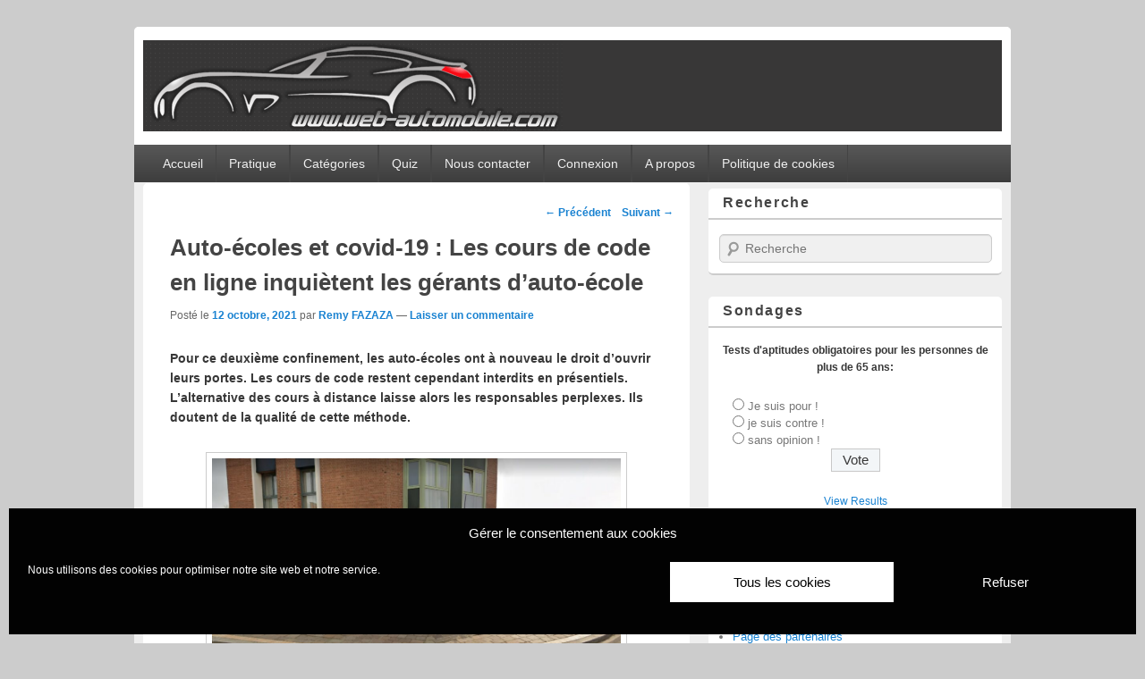

--- FILE ---
content_type: text/html; charset=UTF-8
request_url: https://www.web-automobile.com/auto-ecoles-covid-19-cours-de-code-en-ligne.html
body_size: 22853
content:
<!DOCTYPE html>
<!--[if IE 6]>
<html id="ie6" lang="fr-FR">
<![endif]-->
<!--[if IE 7]>
<html id="ie7" lang="fr-FR">
<![endif]-->
<!--[if IE 8]>
<html id="ie8" lang="fr-FR">
<![endif]-->
<!--[if !(IE 6) | !(IE 7) | !(IE 8)  ]><!-->
<html lang="fr-FR">
<!--<![endif]-->
<head>
<meta charset="UTF-8" />
<title>Auto-écoles et covid-19 : Les cours de code doivent se faire à distance !</title>
<link rel="profile" href="http://gmpg.org/xfn/11" />
<link rel="pingback" href="https://www.web-automobile.com/xmlrpc.php" />
<meta name='robots' content='index, follow, max-image-preview:large, max-snippet:-1, max-video-preview:-1' />
<meta name="viewport" content="width=device-width, initial-scale=1" />
	<!-- This site is optimized with the Yoast SEO plugin v26.8 - https://yoast.com/product/yoast-seo-wordpress/ -->
	<meta name="description" content="Les auto-écoles reprennent du service malgré la Covid-19. Toutefois, pour le moment, les cours de code en présentiels restent interdits." />
	<link rel="canonical" href="https://www.web-automobile.com/auto-ecoles-covid-19-cours-de-code-en-ligne.html" />
	<meta property="og:locale" content="fr_FR" />
	<meta property="og:type" content="article" />
	<meta property="og:title" content="Auto-écoles et covid-19 : Les cours de code doivent se faire à distance !" />
	<meta property="og:description" content="Les auto-écoles reprennent du service malgré la Covid-19. Toutefois, pour le moment, les cours de code en présentiels restent interdits." />
	<meta property="og:url" content="https://www.web-automobile.com/auto-ecoles-covid-19-cours-de-code-en-ligne.html" />
	<meta property="og:site_name" content="Blog Auto et Moto, information au quotidien" />
	<meta property="article:publisher" content="https://www.facebook.com/webautomobilecom" />
	<meta property="article:published_time" content="2021-10-12T11:54:46+00:00" />
	<meta property="article:modified_time" content="2021-10-12T11:56:25+00:00" />
	<meta property="og:image" content="https://www.web-automobile.com/wp-content/uploads/2021/10/auto-ecole.jpg" />
	<meta property="og:image:width" content="1209" />
	<meta property="og:image:height" content="629" />
	<meta property="og:image:type" content="image/jpeg" />
	<meta name="author" content="Remy FAZAZA" />
	<meta name="twitter:card" content="summary_large_image" />
	<meta name="twitter:creator" content="@webautomobileco" />
	<meta name="twitter:site" content="@webautomobileco" />
	<meta name="twitter:label1" content="Écrit par" />
	<meta name="twitter:data1" content="Remy FAZAZA" />
	<meta name="twitter:label2" content="Durée de lecture estimée" />
	<meta name="twitter:data2" content="3 minutes" />
	<script type="application/ld+json" class="yoast-schema-graph">{"@context":"https://schema.org","@graph":[{"@type":"Article","@id":"https://www.web-automobile.com/auto-ecoles-covid-19-cours-de-code-en-ligne.html#article","isPartOf":{"@id":"https://www.web-automobile.com/auto-ecoles-covid-19-cours-de-code-en-ligne.html"},"author":{"name":"Remy FAZAZA","@id":"https://www.web-automobile.com/#/schema/person/f2b4be1d364ed72767fcf51ac97b7128"},"headline":"Auto-écoles et covid-19 : Les cours de code en ligne inquiètent les gérants d’auto-école","datePublished":"2021-10-12T11:54:46+00:00","dateModified":"2021-10-12T11:56:25+00:00","mainEntityOfPage":{"@id":"https://www.web-automobile.com/auto-ecoles-covid-19-cours-de-code-en-ligne.html"},"wordCount":559,"commentCount":0,"publisher":{"@id":"https://www.web-automobile.com/#organization"},"image":{"@id":"https://www.web-automobile.com/auto-ecoles-covid-19-cours-de-code-en-ligne.html#primaryimage"},"thumbnailUrl":"https://www.web-automobile.com/wp-content/uploads/2021/10/auto-ecole.jpg","articleSection":["Garage, Mandataire, Location, Service"],"inLanguage":"fr-FR","potentialAction":[{"@type":"CommentAction","name":"Comment","target":["https://www.web-automobile.com/auto-ecoles-covid-19-cours-de-code-en-ligne.html#respond"]}]},{"@type":"WebPage","@id":"https://www.web-automobile.com/auto-ecoles-covid-19-cours-de-code-en-ligne.html","url":"https://www.web-automobile.com/auto-ecoles-covid-19-cours-de-code-en-ligne.html","name":"Auto-écoles et covid-19 : Les cours de code doivent se faire à distance !","isPartOf":{"@id":"https://www.web-automobile.com/#website"},"primaryImageOfPage":{"@id":"https://www.web-automobile.com/auto-ecoles-covid-19-cours-de-code-en-ligne.html#primaryimage"},"image":{"@id":"https://www.web-automobile.com/auto-ecoles-covid-19-cours-de-code-en-ligne.html#primaryimage"},"thumbnailUrl":"https://www.web-automobile.com/wp-content/uploads/2021/10/auto-ecole.jpg","datePublished":"2021-10-12T11:54:46+00:00","dateModified":"2021-10-12T11:56:25+00:00","description":"Les auto-écoles reprennent du service malgré la Covid-19. Toutefois, pour le moment, les cours de code en présentiels restent interdits.","breadcrumb":{"@id":"https://www.web-automobile.com/auto-ecoles-covid-19-cours-de-code-en-ligne.html#breadcrumb"},"inLanguage":"fr-FR","potentialAction":[{"@type":"ReadAction","target":["https://www.web-automobile.com/auto-ecoles-covid-19-cours-de-code-en-ligne.html"]}]},{"@type":"ImageObject","inLanguage":"fr-FR","@id":"https://www.web-automobile.com/auto-ecoles-covid-19-cours-de-code-en-ligne.html#primaryimage","url":"https://www.web-automobile.com/wp-content/uploads/2021/10/auto-ecole.jpg","contentUrl":"https://www.web-automobile.com/wp-content/uploads/2021/10/auto-ecole.jpg","width":1209,"height":629},{"@type":"BreadcrumbList","@id":"https://www.web-automobile.com/auto-ecoles-covid-19-cours-de-code-en-ligne.html#breadcrumb","itemListElement":[{"@type":"ListItem","position":1,"name":"Accueil","item":"https://www.web-automobile.com/"},{"@type":"ListItem","position":2,"name":"Auto-écoles et covid-19 : Les cours de code en ligne inquiètent les gérants d’auto-école"}]},{"@type":"WebSite","@id":"https://www.web-automobile.com/#website","url":"https://www.web-automobile.com/","name":"Blog Automobile et Moto, l'actualité Auto Moto","description":"actualité automobile et moto, les sorties, le prix du carburants, docs techniques et tutoriels, SUV, Supercar, cabriolet, berline, citadine et 4X4 web auto.","publisher":{"@id":"https://www.web-automobile.com/#organization"},"potentialAction":[{"@type":"SearchAction","target":{"@type":"EntryPoint","urlTemplate":"https://www.web-automobile.com/?s={search_term_string}"},"query-input":{"@type":"PropertyValueSpecification","valueRequired":true,"valueName":"search_term_string"}}],"inLanguage":"fr-FR"},{"@type":"Organization","@id":"https://www.web-automobile.com/#organization","name":"Web Automobile","url":"https://www.web-automobile.com/","logo":{"@type":"ImageObject","inLanguage":"fr-FR","@id":"https://www.web-automobile.com/#/schema/logo/image/","url":"https://www.web-automobile.com/wp-content/uploads/2019/11/blog-automobile.png","contentUrl":"https://www.web-automobile.com/wp-content/uploads/2019/11/blog-automobile.png","width":144,"height":144,"caption":"Web Automobile"},"image":{"@id":"https://www.web-automobile.com/#/schema/logo/image/"},"sameAs":["https://www.facebook.com/webautomobilecom","https://x.com/webautomobileco","https://www.instagram.com/webautomobile/","http://www.pinterest.com/source/web-automobile.com/"]},{"@type":"Person","@id":"https://www.web-automobile.com/#/schema/person/f2b4be1d364ed72767fcf51ac97b7128","name":"Remy FAZAZA","image":{"@type":"ImageObject","inLanguage":"fr-FR","@id":"https://www.web-automobile.com/#/schema/person/image/","url":"https://secure.gravatar.com/avatar/2e1525c39bb3e9f745e81d3f3cc010d4bfdcc3569e1ad92190c12e36c77f5d14?s=96&r=g","contentUrl":"https://secure.gravatar.com/avatar/2e1525c39bb3e9f745e81d3f3cc010d4bfdcc3569e1ad92190c12e36c77f5d14?s=96&r=g","caption":"Remy FAZAZA"},"url":"https://www.web-automobile.com/author/fazaza"}]}</script>
	<!-- / Yoast SEO plugin. -->


<link rel='dns-prefetch' href='//stats.wp.com' />
<link rel='preconnect' href='//c0.wp.com' />
<link rel="alternate" type="application/rss+xml" title="Blog Auto et Moto, information au quotidien &raquo; Flux" href="https://www.web-automobile.com/feed" />
<link rel="alternate" type="application/rss+xml" title="Blog Auto et Moto, information au quotidien &raquo; Flux des commentaires" href="https://www.web-automobile.com/comments/feed" />
<link rel="alternate" type="application/rss+xml" title="Blog Auto et Moto, information au quotidien &raquo; Auto-écoles et covid-19 : Les cours de code en ligne inquiètent les gérants d’auto-école Flux des commentaires" href="https://www.web-automobile.com/auto-ecoles-covid-19-cours-de-code-en-ligne.html/feed" />
<link rel="alternate" title="oEmbed (JSON)" type="application/json+oembed" href="https://www.web-automobile.com/wp-json/oembed/1.0/embed?url=https%3A%2F%2Fwww.web-automobile.com%2Fauto-ecoles-covid-19-cours-de-code-en-ligne.html" />
<link rel="alternate" title="oEmbed (XML)" type="text/xml+oembed" href="https://www.web-automobile.com/wp-json/oembed/1.0/embed?url=https%3A%2F%2Fwww.web-automobile.com%2Fauto-ecoles-covid-19-cours-de-code-en-ligne.html&#038;format=xml" />
<style id='wp-img-auto-sizes-contain-inline-css' type='text/css'>
img:is([sizes=auto i],[sizes^="auto," i]){contain-intrinsic-size:3000px 1500px}
/*# sourceURL=wp-img-auto-sizes-contain-inline-css */
</style>
<style id='wp-emoji-styles-inline-css' type='text/css'>

	img.wp-smiley, img.emoji {
		display: inline !important;
		border: none !important;
		box-shadow: none !important;
		height: 1em !important;
		width: 1em !important;
		margin: 0 0.07em !important;
		vertical-align: -0.1em !important;
		background: none !important;
		padding: 0 !important;
	}
/*# sourceURL=wp-emoji-styles-inline-css */
</style>
<style id='wp-block-library-inline-css' type='text/css'>
:root{--wp-block-synced-color:#7a00df;--wp-block-synced-color--rgb:122,0,223;--wp-bound-block-color:var(--wp-block-synced-color);--wp-editor-canvas-background:#ddd;--wp-admin-theme-color:#007cba;--wp-admin-theme-color--rgb:0,124,186;--wp-admin-theme-color-darker-10:#006ba1;--wp-admin-theme-color-darker-10--rgb:0,107,160.5;--wp-admin-theme-color-darker-20:#005a87;--wp-admin-theme-color-darker-20--rgb:0,90,135;--wp-admin-border-width-focus:2px}@media (min-resolution:192dpi){:root{--wp-admin-border-width-focus:1.5px}}.wp-element-button{cursor:pointer}:root .has-very-light-gray-background-color{background-color:#eee}:root .has-very-dark-gray-background-color{background-color:#313131}:root .has-very-light-gray-color{color:#eee}:root .has-very-dark-gray-color{color:#313131}:root .has-vivid-green-cyan-to-vivid-cyan-blue-gradient-background{background:linear-gradient(135deg,#00d084,#0693e3)}:root .has-purple-crush-gradient-background{background:linear-gradient(135deg,#34e2e4,#4721fb 50%,#ab1dfe)}:root .has-hazy-dawn-gradient-background{background:linear-gradient(135deg,#faaca8,#dad0ec)}:root .has-subdued-olive-gradient-background{background:linear-gradient(135deg,#fafae1,#67a671)}:root .has-atomic-cream-gradient-background{background:linear-gradient(135deg,#fdd79a,#004a59)}:root .has-nightshade-gradient-background{background:linear-gradient(135deg,#330968,#31cdcf)}:root .has-midnight-gradient-background{background:linear-gradient(135deg,#020381,#2874fc)}:root{--wp--preset--font-size--normal:16px;--wp--preset--font-size--huge:42px}.has-regular-font-size{font-size:1em}.has-larger-font-size{font-size:2.625em}.has-normal-font-size{font-size:var(--wp--preset--font-size--normal)}.has-huge-font-size{font-size:var(--wp--preset--font-size--huge)}.has-text-align-center{text-align:center}.has-text-align-left{text-align:left}.has-text-align-right{text-align:right}.has-fit-text{white-space:nowrap!important}#end-resizable-editor-section{display:none}.aligncenter{clear:both}.items-justified-left{justify-content:flex-start}.items-justified-center{justify-content:center}.items-justified-right{justify-content:flex-end}.items-justified-space-between{justify-content:space-between}.screen-reader-text{border:0;clip-path:inset(50%);height:1px;margin:-1px;overflow:hidden;padding:0;position:absolute;width:1px;word-wrap:normal!important}.screen-reader-text:focus{background-color:#ddd;clip-path:none;color:#444;display:block;font-size:1em;height:auto;left:5px;line-height:normal;padding:15px 23px 14px;text-decoration:none;top:5px;width:auto;z-index:100000}html :where(.has-border-color){border-style:solid}html :where([style*=border-top-color]){border-top-style:solid}html :where([style*=border-right-color]){border-right-style:solid}html :where([style*=border-bottom-color]){border-bottom-style:solid}html :where([style*=border-left-color]){border-left-style:solid}html :where([style*=border-width]){border-style:solid}html :where([style*=border-top-width]){border-top-style:solid}html :where([style*=border-right-width]){border-right-style:solid}html :where([style*=border-bottom-width]){border-bottom-style:solid}html :where([style*=border-left-width]){border-left-style:solid}html :where(img[class*=wp-image-]){height:auto;max-width:100%}:where(figure){margin:0 0 1em}html :where(.is-position-sticky){--wp-admin--admin-bar--position-offset:var(--wp-admin--admin-bar--height,0px)}@media screen and (max-width:600px){html :where(.is-position-sticky){--wp-admin--admin-bar--position-offset:0px}}

/*# sourceURL=wp-block-library-inline-css */
</style><style id='wp-block-heading-inline-css' type='text/css'>
h1:where(.wp-block-heading).has-background,h2:where(.wp-block-heading).has-background,h3:where(.wp-block-heading).has-background,h4:where(.wp-block-heading).has-background,h5:where(.wp-block-heading).has-background,h6:where(.wp-block-heading).has-background{padding:1.25em 2.375em}h1.has-text-align-left[style*=writing-mode]:where([style*=vertical-lr]),h1.has-text-align-right[style*=writing-mode]:where([style*=vertical-rl]),h2.has-text-align-left[style*=writing-mode]:where([style*=vertical-lr]),h2.has-text-align-right[style*=writing-mode]:where([style*=vertical-rl]),h3.has-text-align-left[style*=writing-mode]:where([style*=vertical-lr]),h3.has-text-align-right[style*=writing-mode]:where([style*=vertical-rl]),h4.has-text-align-left[style*=writing-mode]:where([style*=vertical-lr]),h4.has-text-align-right[style*=writing-mode]:where([style*=vertical-rl]),h5.has-text-align-left[style*=writing-mode]:where([style*=vertical-lr]),h5.has-text-align-right[style*=writing-mode]:where([style*=vertical-rl]),h6.has-text-align-left[style*=writing-mode]:where([style*=vertical-lr]),h6.has-text-align-right[style*=writing-mode]:where([style*=vertical-rl]){rotate:180deg}
/*# sourceURL=https://c0.wp.com/c/6.9/wp-includes/blocks/heading/style.min.css */
</style>
<style id='wp-block-image-inline-css' type='text/css'>
.wp-block-image>a,.wp-block-image>figure>a{display:inline-block}.wp-block-image img{box-sizing:border-box;height:auto;max-width:100%;vertical-align:bottom}@media not (prefers-reduced-motion){.wp-block-image img.hide{visibility:hidden}.wp-block-image img.show{animation:show-content-image .4s}}.wp-block-image[style*=border-radius] img,.wp-block-image[style*=border-radius]>a{border-radius:inherit}.wp-block-image.has-custom-border img{box-sizing:border-box}.wp-block-image.aligncenter{text-align:center}.wp-block-image.alignfull>a,.wp-block-image.alignwide>a{width:100%}.wp-block-image.alignfull img,.wp-block-image.alignwide img{height:auto;width:100%}.wp-block-image .aligncenter,.wp-block-image .alignleft,.wp-block-image .alignright,.wp-block-image.aligncenter,.wp-block-image.alignleft,.wp-block-image.alignright{display:table}.wp-block-image .aligncenter>figcaption,.wp-block-image .alignleft>figcaption,.wp-block-image .alignright>figcaption,.wp-block-image.aligncenter>figcaption,.wp-block-image.alignleft>figcaption,.wp-block-image.alignright>figcaption{caption-side:bottom;display:table-caption}.wp-block-image .alignleft{float:left;margin:.5em 1em .5em 0}.wp-block-image .alignright{float:right;margin:.5em 0 .5em 1em}.wp-block-image .aligncenter{margin-left:auto;margin-right:auto}.wp-block-image :where(figcaption){margin-bottom:1em;margin-top:.5em}.wp-block-image.is-style-circle-mask img{border-radius:9999px}@supports ((-webkit-mask-image:none) or (mask-image:none)) or (-webkit-mask-image:none){.wp-block-image.is-style-circle-mask img{border-radius:0;-webkit-mask-image:url('data:image/svg+xml;utf8,<svg viewBox="0 0 100 100" xmlns="http://www.w3.org/2000/svg"><circle cx="50" cy="50" r="50"/></svg>');mask-image:url('data:image/svg+xml;utf8,<svg viewBox="0 0 100 100" xmlns="http://www.w3.org/2000/svg"><circle cx="50" cy="50" r="50"/></svg>');mask-mode:alpha;-webkit-mask-position:center;mask-position:center;-webkit-mask-repeat:no-repeat;mask-repeat:no-repeat;-webkit-mask-size:contain;mask-size:contain}}:root :where(.wp-block-image.is-style-rounded img,.wp-block-image .is-style-rounded img){border-radius:9999px}.wp-block-image figure{margin:0}.wp-lightbox-container{display:flex;flex-direction:column;position:relative}.wp-lightbox-container img{cursor:zoom-in}.wp-lightbox-container img:hover+button{opacity:1}.wp-lightbox-container button{align-items:center;backdrop-filter:blur(16px) saturate(180%);background-color:#5a5a5a40;border:none;border-radius:4px;cursor:zoom-in;display:flex;height:20px;justify-content:center;opacity:0;padding:0;position:absolute;right:16px;text-align:center;top:16px;width:20px;z-index:100}@media not (prefers-reduced-motion){.wp-lightbox-container button{transition:opacity .2s ease}}.wp-lightbox-container button:focus-visible{outline:3px auto #5a5a5a40;outline:3px auto -webkit-focus-ring-color;outline-offset:3px}.wp-lightbox-container button:hover{cursor:pointer;opacity:1}.wp-lightbox-container button:focus{opacity:1}.wp-lightbox-container button:focus,.wp-lightbox-container button:hover,.wp-lightbox-container button:not(:hover):not(:active):not(.has-background){background-color:#5a5a5a40;border:none}.wp-lightbox-overlay{box-sizing:border-box;cursor:zoom-out;height:100vh;left:0;overflow:hidden;position:fixed;top:0;visibility:hidden;width:100%;z-index:100000}.wp-lightbox-overlay .close-button{align-items:center;cursor:pointer;display:flex;justify-content:center;min-height:40px;min-width:40px;padding:0;position:absolute;right:calc(env(safe-area-inset-right) + 16px);top:calc(env(safe-area-inset-top) + 16px);z-index:5000000}.wp-lightbox-overlay .close-button:focus,.wp-lightbox-overlay .close-button:hover,.wp-lightbox-overlay .close-button:not(:hover):not(:active):not(.has-background){background:none;border:none}.wp-lightbox-overlay .lightbox-image-container{height:var(--wp--lightbox-container-height);left:50%;overflow:hidden;position:absolute;top:50%;transform:translate(-50%,-50%);transform-origin:top left;width:var(--wp--lightbox-container-width);z-index:9999999999}.wp-lightbox-overlay .wp-block-image{align-items:center;box-sizing:border-box;display:flex;height:100%;justify-content:center;margin:0;position:relative;transform-origin:0 0;width:100%;z-index:3000000}.wp-lightbox-overlay .wp-block-image img{height:var(--wp--lightbox-image-height);min-height:var(--wp--lightbox-image-height);min-width:var(--wp--lightbox-image-width);width:var(--wp--lightbox-image-width)}.wp-lightbox-overlay .wp-block-image figcaption{display:none}.wp-lightbox-overlay button{background:none;border:none}.wp-lightbox-overlay .scrim{background-color:#fff;height:100%;opacity:.9;position:absolute;width:100%;z-index:2000000}.wp-lightbox-overlay.active{visibility:visible}@media not (prefers-reduced-motion){.wp-lightbox-overlay.active{animation:turn-on-visibility .25s both}.wp-lightbox-overlay.active img{animation:turn-on-visibility .35s both}.wp-lightbox-overlay.show-closing-animation:not(.active){animation:turn-off-visibility .35s both}.wp-lightbox-overlay.show-closing-animation:not(.active) img{animation:turn-off-visibility .25s both}.wp-lightbox-overlay.zoom.active{animation:none;opacity:1;visibility:visible}.wp-lightbox-overlay.zoom.active .lightbox-image-container{animation:lightbox-zoom-in .4s}.wp-lightbox-overlay.zoom.active .lightbox-image-container img{animation:none}.wp-lightbox-overlay.zoom.active .scrim{animation:turn-on-visibility .4s forwards}.wp-lightbox-overlay.zoom.show-closing-animation:not(.active){animation:none}.wp-lightbox-overlay.zoom.show-closing-animation:not(.active) .lightbox-image-container{animation:lightbox-zoom-out .4s}.wp-lightbox-overlay.zoom.show-closing-animation:not(.active) .lightbox-image-container img{animation:none}.wp-lightbox-overlay.zoom.show-closing-animation:not(.active) .scrim{animation:turn-off-visibility .4s forwards}}@keyframes show-content-image{0%{visibility:hidden}99%{visibility:hidden}to{visibility:visible}}@keyframes turn-on-visibility{0%{opacity:0}to{opacity:1}}@keyframes turn-off-visibility{0%{opacity:1;visibility:visible}99%{opacity:0;visibility:visible}to{opacity:0;visibility:hidden}}@keyframes lightbox-zoom-in{0%{transform:translate(calc((-100vw + var(--wp--lightbox-scrollbar-width))/2 + var(--wp--lightbox-initial-left-position)),calc(-50vh + var(--wp--lightbox-initial-top-position))) scale(var(--wp--lightbox-scale))}to{transform:translate(-50%,-50%) scale(1)}}@keyframes lightbox-zoom-out{0%{transform:translate(-50%,-50%) scale(1);visibility:visible}99%{visibility:visible}to{transform:translate(calc((-100vw + var(--wp--lightbox-scrollbar-width))/2 + var(--wp--lightbox-initial-left-position)),calc(-50vh + var(--wp--lightbox-initial-top-position))) scale(var(--wp--lightbox-scale));visibility:hidden}}
/*# sourceURL=https://c0.wp.com/c/6.9/wp-includes/blocks/image/style.min.css */
</style>
<style id='wp-block-code-inline-css' type='text/css'>
.wp-block-code{box-sizing:border-box}.wp-block-code code{
  /*!rtl:begin:ignore*/direction:ltr;display:block;font-family:inherit;overflow-wrap:break-word;text-align:initial;white-space:pre-wrap
  /*!rtl:end:ignore*/}
/*# sourceURL=https://c0.wp.com/c/6.9/wp-includes/blocks/code/style.min.css */
</style>
<style id='wp-block-paragraph-inline-css' type='text/css'>
.is-small-text{font-size:.875em}.is-regular-text{font-size:1em}.is-large-text{font-size:2.25em}.is-larger-text{font-size:3em}.has-drop-cap:not(:focus):first-letter{float:left;font-size:8.4em;font-style:normal;font-weight:100;line-height:.68;margin:.05em .1em 0 0;text-transform:uppercase}body.rtl .has-drop-cap:not(:focus):first-letter{float:none;margin-left:.1em}p.has-drop-cap.has-background{overflow:hidden}:root :where(p.has-background){padding:1.25em 2.375em}:where(p.has-text-color:not(.has-link-color)) a{color:inherit}p.has-text-align-left[style*="writing-mode:vertical-lr"],p.has-text-align-right[style*="writing-mode:vertical-rl"]{rotate:180deg}
/*# sourceURL=https://c0.wp.com/c/6.9/wp-includes/blocks/paragraph/style.min.css */
</style>
<style id='global-styles-inline-css' type='text/css'>
:root{--wp--preset--aspect-ratio--square: 1;--wp--preset--aspect-ratio--4-3: 4/3;--wp--preset--aspect-ratio--3-4: 3/4;--wp--preset--aspect-ratio--3-2: 3/2;--wp--preset--aspect-ratio--2-3: 2/3;--wp--preset--aspect-ratio--16-9: 16/9;--wp--preset--aspect-ratio--9-16: 9/16;--wp--preset--color--black: #000000;--wp--preset--color--cyan-bluish-gray: #abb8c3;--wp--preset--color--white: #ffffff;--wp--preset--color--pale-pink: #f78da7;--wp--preset--color--vivid-red: #cf2e2e;--wp--preset--color--luminous-vivid-orange: #ff6900;--wp--preset--color--luminous-vivid-amber: #fcb900;--wp--preset--color--light-green-cyan: #7bdcb5;--wp--preset--color--vivid-green-cyan: #00d084;--wp--preset--color--pale-cyan-blue: #8ed1fc;--wp--preset--color--vivid-cyan-blue: #0693e3;--wp--preset--color--vivid-purple: #9b51e0;--wp--preset--gradient--vivid-cyan-blue-to-vivid-purple: linear-gradient(135deg,rgb(6,147,227) 0%,rgb(155,81,224) 100%);--wp--preset--gradient--light-green-cyan-to-vivid-green-cyan: linear-gradient(135deg,rgb(122,220,180) 0%,rgb(0,208,130) 100%);--wp--preset--gradient--luminous-vivid-amber-to-luminous-vivid-orange: linear-gradient(135deg,rgb(252,185,0) 0%,rgb(255,105,0) 100%);--wp--preset--gradient--luminous-vivid-orange-to-vivid-red: linear-gradient(135deg,rgb(255,105,0) 0%,rgb(207,46,46) 100%);--wp--preset--gradient--very-light-gray-to-cyan-bluish-gray: linear-gradient(135deg,rgb(238,238,238) 0%,rgb(169,184,195) 100%);--wp--preset--gradient--cool-to-warm-spectrum: linear-gradient(135deg,rgb(74,234,220) 0%,rgb(151,120,209) 20%,rgb(207,42,186) 40%,rgb(238,44,130) 60%,rgb(251,105,98) 80%,rgb(254,248,76) 100%);--wp--preset--gradient--blush-light-purple: linear-gradient(135deg,rgb(255,206,236) 0%,rgb(152,150,240) 100%);--wp--preset--gradient--blush-bordeaux: linear-gradient(135deg,rgb(254,205,165) 0%,rgb(254,45,45) 50%,rgb(107,0,62) 100%);--wp--preset--gradient--luminous-dusk: linear-gradient(135deg,rgb(255,203,112) 0%,rgb(199,81,192) 50%,rgb(65,88,208) 100%);--wp--preset--gradient--pale-ocean: linear-gradient(135deg,rgb(255,245,203) 0%,rgb(182,227,212) 50%,rgb(51,167,181) 100%);--wp--preset--gradient--electric-grass: linear-gradient(135deg,rgb(202,248,128) 0%,rgb(113,206,126) 100%);--wp--preset--gradient--midnight: linear-gradient(135deg,rgb(2,3,129) 0%,rgb(40,116,252) 100%);--wp--preset--font-size--small: 13px;--wp--preset--font-size--medium: 20px;--wp--preset--font-size--large: 36px;--wp--preset--font-size--x-large: 42px;--wp--preset--spacing--20: 0.44rem;--wp--preset--spacing--30: 0.67rem;--wp--preset--spacing--40: 1rem;--wp--preset--spacing--50: 1.5rem;--wp--preset--spacing--60: 2.25rem;--wp--preset--spacing--70: 3.38rem;--wp--preset--spacing--80: 5.06rem;--wp--preset--shadow--natural: 6px 6px 9px rgba(0, 0, 0, 0.2);--wp--preset--shadow--deep: 12px 12px 50px rgba(0, 0, 0, 0.4);--wp--preset--shadow--sharp: 6px 6px 0px rgba(0, 0, 0, 0.2);--wp--preset--shadow--outlined: 6px 6px 0px -3px rgb(255, 255, 255), 6px 6px rgb(0, 0, 0);--wp--preset--shadow--crisp: 6px 6px 0px rgb(0, 0, 0);}:where(.is-layout-flex){gap: 0.5em;}:where(.is-layout-grid){gap: 0.5em;}body .is-layout-flex{display: flex;}.is-layout-flex{flex-wrap: wrap;align-items: center;}.is-layout-flex > :is(*, div){margin: 0;}body .is-layout-grid{display: grid;}.is-layout-grid > :is(*, div){margin: 0;}:where(.wp-block-columns.is-layout-flex){gap: 2em;}:where(.wp-block-columns.is-layout-grid){gap: 2em;}:where(.wp-block-post-template.is-layout-flex){gap: 1.25em;}:where(.wp-block-post-template.is-layout-grid){gap: 1.25em;}.has-black-color{color: var(--wp--preset--color--black) !important;}.has-cyan-bluish-gray-color{color: var(--wp--preset--color--cyan-bluish-gray) !important;}.has-white-color{color: var(--wp--preset--color--white) !important;}.has-pale-pink-color{color: var(--wp--preset--color--pale-pink) !important;}.has-vivid-red-color{color: var(--wp--preset--color--vivid-red) !important;}.has-luminous-vivid-orange-color{color: var(--wp--preset--color--luminous-vivid-orange) !important;}.has-luminous-vivid-amber-color{color: var(--wp--preset--color--luminous-vivid-amber) !important;}.has-light-green-cyan-color{color: var(--wp--preset--color--light-green-cyan) !important;}.has-vivid-green-cyan-color{color: var(--wp--preset--color--vivid-green-cyan) !important;}.has-pale-cyan-blue-color{color: var(--wp--preset--color--pale-cyan-blue) !important;}.has-vivid-cyan-blue-color{color: var(--wp--preset--color--vivid-cyan-blue) !important;}.has-vivid-purple-color{color: var(--wp--preset--color--vivid-purple) !important;}.has-black-background-color{background-color: var(--wp--preset--color--black) !important;}.has-cyan-bluish-gray-background-color{background-color: var(--wp--preset--color--cyan-bluish-gray) !important;}.has-white-background-color{background-color: var(--wp--preset--color--white) !important;}.has-pale-pink-background-color{background-color: var(--wp--preset--color--pale-pink) !important;}.has-vivid-red-background-color{background-color: var(--wp--preset--color--vivid-red) !important;}.has-luminous-vivid-orange-background-color{background-color: var(--wp--preset--color--luminous-vivid-orange) !important;}.has-luminous-vivid-amber-background-color{background-color: var(--wp--preset--color--luminous-vivid-amber) !important;}.has-light-green-cyan-background-color{background-color: var(--wp--preset--color--light-green-cyan) !important;}.has-vivid-green-cyan-background-color{background-color: var(--wp--preset--color--vivid-green-cyan) !important;}.has-pale-cyan-blue-background-color{background-color: var(--wp--preset--color--pale-cyan-blue) !important;}.has-vivid-cyan-blue-background-color{background-color: var(--wp--preset--color--vivid-cyan-blue) !important;}.has-vivid-purple-background-color{background-color: var(--wp--preset--color--vivid-purple) !important;}.has-black-border-color{border-color: var(--wp--preset--color--black) !important;}.has-cyan-bluish-gray-border-color{border-color: var(--wp--preset--color--cyan-bluish-gray) !important;}.has-white-border-color{border-color: var(--wp--preset--color--white) !important;}.has-pale-pink-border-color{border-color: var(--wp--preset--color--pale-pink) !important;}.has-vivid-red-border-color{border-color: var(--wp--preset--color--vivid-red) !important;}.has-luminous-vivid-orange-border-color{border-color: var(--wp--preset--color--luminous-vivid-orange) !important;}.has-luminous-vivid-amber-border-color{border-color: var(--wp--preset--color--luminous-vivid-amber) !important;}.has-light-green-cyan-border-color{border-color: var(--wp--preset--color--light-green-cyan) !important;}.has-vivid-green-cyan-border-color{border-color: var(--wp--preset--color--vivid-green-cyan) !important;}.has-pale-cyan-blue-border-color{border-color: var(--wp--preset--color--pale-cyan-blue) !important;}.has-vivid-cyan-blue-border-color{border-color: var(--wp--preset--color--vivid-cyan-blue) !important;}.has-vivid-purple-border-color{border-color: var(--wp--preset--color--vivid-purple) !important;}.has-vivid-cyan-blue-to-vivid-purple-gradient-background{background: var(--wp--preset--gradient--vivid-cyan-blue-to-vivid-purple) !important;}.has-light-green-cyan-to-vivid-green-cyan-gradient-background{background: var(--wp--preset--gradient--light-green-cyan-to-vivid-green-cyan) !important;}.has-luminous-vivid-amber-to-luminous-vivid-orange-gradient-background{background: var(--wp--preset--gradient--luminous-vivid-amber-to-luminous-vivid-orange) !important;}.has-luminous-vivid-orange-to-vivid-red-gradient-background{background: var(--wp--preset--gradient--luminous-vivid-orange-to-vivid-red) !important;}.has-very-light-gray-to-cyan-bluish-gray-gradient-background{background: var(--wp--preset--gradient--very-light-gray-to-cyan-bluish-gray) !important;}.has-cool-to-warm-spectrum-gradient-background{background: var(--wp--preset--gradient--cool-to-warm-spectrum) !important;}.has-blush-light-purple-gradient-background{background: var(--wp--preset--gradient--blush-light-purple) !important;}.has-blush-bordeaux-gradient-background{background: var(--wp--preset--gradient--blush-bordeaux) !important;}.has-luminous-dusk-gradient-background{background: var(--wp--preset--gradient--luminous-dusk) !important;}.has-pale-ocean-gradient-background{background: var(--wp--preset--gradient--pale-ocean) !important;}.has-electric-grass-gradient-background{background: var(--wp--preset--gradient--electric-grass) !important;}.has-midnight-gradient-background{background: var(--wp--preset--gradient--midnight) !important;}.has-small-font-size{font-size: var(--wp--preset--font-size--small) !important;}.has-medium-font-size{font-size: var(--wp--preset--font-size--medium) !important;}.has-large-font-size{font-size: var(--wp--preset--font-size--large) !important;}.has-x-large-font-size{font-size: var(--wp--preset--font-size--x-large) !important;}
/*# sourceURL=global-styles-inline-css */
</style>

<style id='classic-theme-styles-inline-css' type='text/css'>
/*! This file is auto-generated */
.wp-block-button__link{color:#fff;background-color:#32373c;border-radius:9999px;box-shadow:none;text-decoration:none;padding:calc(.667em + 2px) calc(1.333em + 2px);font-size:1.125em}.wp-block-file__button{background:#32373c;color:#fff;text-decoration:none}
/*# sourceURL=/wp-includes/css/classic-themes.min.css */
</style>
<link rel='stylesheet' id='wp-polls-css' href='https://www.web-automobile.com/wp-content/plugins/wp-polls/polls-css.css?ver=2.77.3' type='text/css' media='all' />
<style id='wp-polls-inline-css' type='text/css'>
.wp-polls .pollbar {
	margin: 1px;
	font-size: 8px;
	line-height: 10px;
	height: 10px;
	background: #EE7700;
	border: 1px solid #333333;
}

/*# sourceURL=wp-polls-inline-css */
</style>
<link rel='stylesheet' id='cmplz-general-css' href='https://www.web-automobile.com/wp-content/plugins/complianz-gdpr/assets/css/cookieblocker.min.css?ver=1766019399' type='text/css' media='all' />
<link rel='stylesheet' id='catchbox-css' href='https://www.web-automobile.com/wp-content/themes/catch-box-pro/style.css' type='text/css' media='all' />
<link rel='stylesheet' id='catchbox-responsive-css' href='https://www.web-automobile.com/wp-content/themes/catch-box-pro/css/responsive.css?ver=6.9' type='text/css' media='all' />
<link rel='stylesheet' id='wp-pagenavi-css' href='https://www.web-automobile.com/wp-content/plugins/wp-pagenavi/pagenavi-css.css?ver=2.70' type='text/css' media='all' />
<link rel='stylesheet' id='sharedaddy-css' href='https://c0.wp.com/p/jetpack/15.4/modules/sharedaddy/sharing.css' type='text/css' media='all' />
<link rel='stylesheet' id='social-logos-css' href='https://c0.wp.com/p/jetpack/15.4/_inc/social-logos/social-logos.min.css' type='text/css' media='all' />
<script type="text/javascript" src="https://c0.wp.com/c/6.9/wp-includes/js/jquery/jquery.min.js" id="jquery-core-js"></script>
<script type="text/javascript" src="https://c0.wp.com/c/6.9/wp-includes/js/jquery/jquery-migrate.min.js" id="jquery-migrate-js"></script>
<link rel="https://api.w.org/" href="https://www.web-automobile.com/wp-json/" /><link rel="alternate" title="JSON" type="application/json" href="https://www.web-automobile.com/wp-json/wp/v2/posts/34530" /><link rel="EditURI" type="application/rsd+xml" title="RSD" href="https://www.web-automobile.com/xmlrpc.php?rsd" />
<meta name="generator" content="WordPress 6.9" />
<link rel='shortlink' href='https://www.web-automobile.com/?p=34530' />
	<style>img#wpstats{display:none}</style>
					<style>.cmplz-hidden {
					display: none !important;
				}</style><style type='text/css'>.rp4wp-related-posts ul{width:100%;padding:0;margin:0;float:left;}
.rp4wp-related-posts ul>li{list-style:none;padding:0;margin:0;padding-bottom:20px;clear:both;}
.rp4wp-related-posts ul>li>p{margin:0;padding:0;}
.rp4wp-related-post-image{width:35%;padding-right:25px;-moz-box-sizing:border-box;-webkit-box-sizing:border-box;box-sizing:border-box;float:left;}</style>
<link rel="shortcut icon" href="https://www.web-automobile.com/favicon.ico" type="image/x-icon" /><!-- Blog Auto et Moto, information au quotidien inline CSS Styles -->
<style type="text/css" media="screen">
#header-content {
padding-top: 1.00em;
margin-right: 1.00%;
padding-bottom: 1.00em;
margin-left: 1.00%;
}
.entry-title, .entry-title a { color: #444444; }
.widget-area .widget-title, .widget-area .widget-title a { color: #444444; }
@media screen and (min-width: 961px) {
#site-title { font-size: 32.00px; line-height: 46.00px;  }
.entry-content h1, .no-sidebar .entry-title, .error404 .entry-title { font-size: 23.00px; line-height: 1.62em;  }
.entry-content h2 { font-size: 21.00px; line-height: 1.62em;  }
.entry-content h3 { font-size: 20.00px; line-height: 1.62em;  }
.entry-content h4 { font-size: 18.00px; line-height: 1.62em;  }
.entry-content, .entry-summary { font-size: 14.00px; line-height: 1.62em;  }
}
#main {
	background-color: #eee;
	clear: both;
	padding: 0.3em 0 0;
}
.no-sidebar.full-width .hentry {
    padding: 0.5em 1% 2em;
}
.no-sidebar #content,
.woocommerce-nosidebar #content {
	margin: 0 -1.9%;
	position: relative;
	width: auto;
}
.no-sidebar .entry-header,
.no-sidebar .entry-content,
.no-sidebar .entry-summary,
.no-sidebar .post footer,
.error404 .entry-header,
.error404 .entry-content {
	margin: 0 auto;
	width: 100%;
}
#header-content { position: relative; }
.sidebar-top { position: absolute; right: 4px; top: 42px; }
.sidebar-top .widget { background-color: transparent; }

#page {
    margin: 0 auto 2em;
    max-width: 980px;
}

#branding #access-secondary ul.menu {
	font-size: 15px;
	font-weight:bold;
}
#content {
margin: -3% 38.6% 0 1%;
width: 62.4%;
}
/*#content .error404 {
    background-color: #fff;
    border-bottom: 2px solid #ccc;
    -moz-border-radius: 5px;
    border-radius: 5px;
    margin: -2em 0em 3em 2em;
    padding: 0.5em 5% 2em;
    position: relative;
	width: auto;
}*/
#content .error404 {
    background-color: #fff;
    border-bottom: 2px solid #ccc;
    -moz-border-radius: 5px;
	border-radius: 5px;
    margin: 0 0 2em;
    padding: 0.5em 5% 2em;
    position: relative;
	width: auto;
}
#secondary {
	float: right;
	margin-right: 1%;
	width: 33.5%;
}
#colophon #access-footer ul.menu {
	font-size: 14px;
	list-style: none;
	margin: 0 0 0 -1em;
	padding-left: 0;
}
#branding ul.menu li {
	border-right: 1px solid #444;
	float: left;
	position: relative;
}
#branding ul.menu a,
#colophon #access-footer ul.menu a {
	color: #eee;
	line-height: 3em;
	padding: 0 1em;
	text-decoration: none;
}


img.wp-post-image {
    height: auto;
    max-width: 86%;
}
#ie8 #branding #site-logo img {
    clear: both;
    display: block;
    height: 102px;
    margin: 0;
    width: 960px;
}

.yarpp-thumbnails-horizontal .yarpp-thumbnail, .yarpp-thumbnail-default, .yarpp-thumbnail-title {
    display: inline-block;
}
.yarpp-thumbnails-horizontal .yarpp-thumbnail {
    border: 1px solid rgba(127, 127, 127, 0.1);
    height: 230px;
    margin: 5px;
    vertical-align: top;
    width: 164px;
}
.yarpp-thumbnail > img, .yarpp-thumbnail-default {
    height: auto;
    margin: 5px 5px auto;
    width: 160px;
}
.yarpp-thumbnails-horizontal .yarpp-thumbnail > img, .yarpp-thumbnails-horizontal .yarpp-thumbnail-default {
    display: block;
}
.yarpp-thumbnails-horizontal .yarpp-thumbnail-title {
    font-size: 1.1em;
    line-height: 1.3em;
    margin: 10px 5px 7px;
    max-height: 3.8em;
    overflow: hidden;
    text-decoration: inherit;
    width: auto;

.yarpp-thumbnail-default > img {
	min-height: 160px;
	min-width: 160px;
}
.entry-title {
	clear: both;
	font-size: 20px;
	font-weight: bold;
	line-height: 1.5em;
	padding-bottom: .3em;
	padding-top: 15px;
}

p img,
.wp-caption {
	margin-top: -2.2em;
}
</style>
<!-- Global site tag (gtag.js) - Google Analytics -->
<script type="text/plain" data-service="google-analytics" data-category="statistics" async data-cmplz-src="https://www.googletagmanager.com/gtag/js?id=UA-2654328-6"></script>
<script>
  window.dataLayer = window.dataLayer || [];
  function gtag(){dataLayer.push(arguments);}
  gtag('js', new Date());

  gtag('config', 'UA-2654328-6');
</script>

<link rel="apple-touch-icon-precomposed" href="https://www.web-automobile.com/wp-content/uploads/2013/12/blog-automobile.png" /><style>.removed_link, a.removed_link {
	text-decoration: line-through;
}</style>	<style type="text/css">
			#site-title,
		#site-description {
			position: absolute !important;
			clip: rect(1px 1px 1px 1px); /* IE6, IE7 */
			clip: rect(1px, 1px, 1px, 1px);
		}
		</style>
	<style type="text/css" id="custom-background-css">
body.custom-background { background-color: #efefef; }
</style>
			<style type="text/css" id="wp-custom-css">
			/*
Bienvenue dans l&rsquo;éditeur CSS de l&rsquo;extension Design !

CSS (Cascading Style Sheets) est un langage qui fournit des informations à
votre navigateur concernant le style de la page web que vous visitez. Vous
pouvez maintenant supprimer ces commentaires et commencer à ajouter votre
propre code CSS.

Par défaut, cette feuille de style sera chargée après la feuille de
style de votre thème, ce qui veut dire que les nouvelles règles que vous
ajouterez ici pourront remplacer celles créées par le thème.

Vous pouvez donc ajouter ici les changements que vous souhaitez apporter à
votre thème, sans avoir à copier la feuille de style existante de
celui-ci, ou avoir à recréer toutes les règles de style de votre thème.
*/		</style>
		<link rel='stylesheet' id='slickquiz_css-css' href='https://www.web-automobile.com/wp-content/plugins/slickquiz/slickquiz/css/slickQuiz.css?ver=6.9' type='text/css' media='all' />
<link rel='stylesheet' id='slickquiz_front_css-css' href='https://www.web-automobile.com/wp-content/plugins/slickquiz/css/front.css?ver=6.9' type='text/css' media='all' />
</head>



<div id="page" class="hfeed">

	 
    
	<header id="branding" role="banner">
    
    	        
    	<div id="header-content" class="clearfix">
			
<div class="logo-wrap clearfix">    
    	<div id="site-logo">
        	<a href="https://www.web-automobile.com/" title="Blog Auto et Moto, information au quotidien" rel="home">
                <img src="https://www.web-automobile.com/wp-content/uploads/2013/12/header-web-automobile-com.png" width="960" height="102" alt="Blog Auto et Moto, information au quotidien" />
            </a>
      	</div>
        
	<div id="hgroup" class="site-details with-logo"> 
   		<h1 id="site-title"><a href="https://www.web-automobile.com/" title="Blog Auto et Moto, information au quotidien" rel="home">Blog Auto et Moto, information au quotidien</a></h1>
       	<h2 id="site-description">actualité automobile et moto, les sorties, le prix du carburants, docs techniques et tutoriels, SUV, Supercar, cabriolet, berline, citadine et 4X4 web auto.</h2>
   	</div><!-- #hgroup --> 

</div><!-- .logo-wrap -->
            
      	</div><!-- #header-content -->
        
    		<nav id="access" role="navigation">
		<h3 class="assistive-text">Menu principal</h3>
				<div class="skip-link"><a class="assistive-text" href="#content" title="Aller au contenu principal">Aller au contenu principal</a></div>
		<div class="skip-link"><a class="assistive-text" href="#secondary" title="Aller au contenu secondaire">Aller au contenu secondaire</a></div>
			
		<div class="menu-header-container"><ul class="menu"><li id="menu-item-257" class="menu-item menu-item-type-custom menu-item-object-custom menu-item-home menu-item-257"><a href="https://www.web-automobile.com/">Accueil</a></li>
<li id="menu-item-273" class="menu-item menu-item-type-custom menu-item-object-custom menu-item-has-children menu-item-273"><a>Pratique</a>
<ul class="sub-menu">
	<li id="menu-item-27022" class="menu-item menu-item-type-post_type menu-item-object-page menu-item-27022"><a href="https://www.web-automobile.com/permutation-des-pneus-sur-votre-vehicule">Tout savoir sur la permutation des pneus sur votre véhicule.</a></li>
	<li id="menu-item-5409" class="menu-item menu-item-type-custom menu-item-object-custom menu-item-has-children menu-item-5409"><a>Entretien</a>
	<ul class="sub-menu">
		<li id="menu-item-5404" class="menu-item menu-item-type-post_type menu-item-object-page menu-item-5404"><a href="https://www.web-automobile.com/technique-depannage">Garage Web : Technique et dépannage</a></li>
		<li id="menu-item-9883" class="menu-item menu-item-type-post_type menu-item-object-page menu-item-has-children menu-item-9883"><a href="https://www.web-automobile.com/norme-des-codes-de-defauts-dtc-eodb-ou-odb-ii">Norme des codes de défauts (DTC) EODB ou ODB-II</a>
		<ul class="sub-menu">
			<li id="menu-item-9878" class="menu-item menu-item-type-post_type menu-item-object-page menu-item-9878"><a href="https://www.web-automobile.com/liste-des-vehicules-utilisant-la-norme-dtc-eodb-ou-odb-ii">Liste des véhicules utilisant la norme (DTC) EODB ou ODB-II</a></li>
			<li id="menu-item-9882" class="menu-item menu-item-type-post_type menu-item-object-page menu-item-9882"><a href="https://www.web-automobile.com/codes-defauts-standards-dtc-p-powertrain-de-p0000-a-p0999">Codes défaut standart DTC P « Powertrain » de P0000 à P0999</a></li>
			<li id="menu-item-9881" class="menu-item menu-item-type-post_type menu-item-object-page menu-item-9881"><a href="https://www.web-automobile.com/codes-defauts-standards-dtc-c-chassis-de-c0000-a-c1788">Codes défaut standart DTC C « CHASSIS » de C0000 à C1788</a></li>
			<li id="menu-item-9880" class="menu-item menu-item-type-post_type menu-item-object-page menu-item-9880"><a href="https://www.web-automobile.com/codes-defauts-standards-dtc-b-body-de-b1200-a-b2436">Codes défaut standart DTC B « BODY » de B1200 à B2436</a></li>
			<li id="menu-item-9879" class="menu-item menu-item-type-post_type menu-item-object-page menu-item-9879"><a href="https://www.web-automobile.com/codes-defauts-standards-dtc-u-user-network-de-u0001-a-b0431">Codes défaut standart DTC U « User network » de U0001 à B0431</a></li>
		</ul>
</li>
	</ul>
</li>
	<li id="menu-item-5155" class="menu-item menu-item-type-custom menu-item-object-custom menu-item-has-children menu-item-5155"><a title="Droit pénal,lesgislation,droit automobile">Droit pénal / législation</a>
	<ul class="sub-menu">
		<li id="menu-item-5157" class="menu-item menu-item-type-post_type menu-item-object-page menu-item-5157"><a href="https://www.web-automobile.com/exces-de-vitesse">Excès de vitesse</a></li>
		<li id="menu-item-269" class="menu-item menu-item-type-custom menu-item-object-custom menu-item-269"><a target="_blank" href="https://forum.web-automobile.com/legislation/">Législation</a></li>
		<li id="menu-item-267" class="menu-item menu-item-type-custom menu-item-object-custom menu-item-has-children menu-item-267"><a target="_blank" href="https://forum.web-automobile.com/administration/">Démarches Administratives</a>
		<ul class="sub-menu">
			<li id="menu-item-558" class="menu-item menu-item-type-post_type menu-item-object-page menu-item-558"><a href="https://www.web-automobile.com/telepoint">Téléservices  TELEPOINTS</a></li>
		</ul>
</li>
	</ul>
</li>
	<li id="menu-item-14931" class="menu-item menu-item-type-custom menu-item-object-custom menu-item-14931"><a target="_blank" href="https://www.web-automobile.com/prix-des-carburants">Prix du carburant</a></li>
	<li id="menu-item-458" class="menu-item menu-item-type-post_type menu-item-object-page menu-item-458"><a target="_blank" href="https://www.web-automobile.com/carte-des-radars-automatiques-en-france">Carte des Radars</a></li>
</ul>
</li>
<li id="menu-item-15316" class="menu-item menu-item-type-post_type menu-item-object-page menu-item-has-children menu-item-15316"><a href="https://www.web-automobile.com/categories-du-blog-automobile">Catégories</a>
<ul class="sub-menu">
	<li id="menu-item-16661" class="menu-item menu-item-type-post_type menu-item-object-page menu-item-16661"><a href="https://www.web-automobile.com/wiki">Wiki</a></li>
	<li id="menu-item-14466" class="menu-item menu-item-type-custom menu-item-object-custom menu-item-14466"><a target="_blank" href="https://www.web-automobile.com/plan-du-site/" title="Plan du site">Plan de site</a></li>
</ul>
</li>
<li id="menu-item-17766" class="menu-item menu-item-type-post_type menu-item-object-page menu-item-has-children menu-item-17766"><a href="https://www.web-automobile.com/quiz-web-automobile-com">Quiz</a>
<ul class="sub-menu">
	<li id="menu-item-17767" class="menu-item menu-item-type-post_type menu-item-object-page menu-item-17767"><a href="https://www.web-automobile.com/quiz-web-automobile-com/quiz-automobile-marques-et-modeles">Quiz Automobile : Marques et modèles</a></li>
	<li id="menu-item-21901" class="menu-item menu-item-type-post_type menu-item-object-page menu-item-21901"><a href="https://www.web-automobile.com/quiz-web-automobile-com/quiz-automobile-carte-grise">Quiz Automobile : Carte Grise</a></li>
</ul>
</li>
<li id="menu-item-13207" class="menu-item menu-item-type-post_type menu-item-object-page menu-item-has-children menu-item-13207"><a href="https://www.web-automobile.com/contact">Nous contacter</a>
<ul class="sub-menu">
	<li id="menu-item-14980" class="menu-item menu-item-type-post_type menu-item-object-page menu-item-14980"><a href="https://www.web-automobile.com/publi-redactionnel-les-tarifs">Annonceurs &#8211; les tarifs</a></li>
</ul>
</li>
<li id="menu-item-13698" class="menu-item menu-item-type-custom menu-item-object-custom menu-item-has-children menu-item-13698"><a target="_blank" href="https://forum.web-automobile.com/ucp.php?mode=login" title="Connexion au forum">Connexion</a>
<ul class="sub-menu">
	<li id="menu-item-13703" class="menu-item menu-item-type-custom menu-item-object-custom menu-item-13703"><a target="_blank" href="https://forum.web-automobile.com/ucp.php?mode=register">M’enregistrer</a></li>
</ul>
</li>
<li id="menu-item-12727" class="menu-item menu-item-type-post_type menu-item-object-page menu-item-12727"><a href="https://www.web-automobile.com/a-propos" title="Pour quoi ce site?">A propos</a></li>
<li id="menu-item-30371" class="menu-item menu-item-type-post_type menu-item-object-page menu-item-privacy-policy menu-item-30371"><a rel="privacy-policy" href="https://www.web-automobile.com/politique-de-cookies">Politique de cookies</a></li>
</ul></div> 		
			   
		</nav><!-- #access -->
		
	           
        
	</header><!-- #branding -->
    
	 
    
	    
	<div id="main" class="clearfix">
    
		        
		<div id="primary">
        
			            
			<div id="content" role="main">
								 <script type="text/javascript">
  // <![CDATA[
function popWindow(url)
{
var newWindow = window.open(url,"_BLANK", "location=yes, scrollbars=yes, resizable=yes, toolbar=yes, menubar=yes, directories=yes, status=yes, copyhistory=no, width=1024, height=728");
if (!newWindow.opener)
newWindow.opener = self;
}
    // ]]>
</script><br>
 <div class="layout-978">  
  </div>

				
					<nav id="nav-single">
						<h3 class="assistive-text">Navigation des articles</h3>
						<span class="nav-previous"><a href="https://www.web-automobile.com/partager-sa-voiture-une-alternative-economique-et-ecologique.html" rel="prev"><span class="meta-nav">&larr;</span> Précédent</a></span>
						<span class="nav-next"><a href="https://www.web-automobile.com/amortisseurs-tout-ce-que-vous-devez-savoir-a-leur-sujet.html" rel="next">Suivant <span class="meta-nav">&rarr;</span></a></span>
					</nav><!-- #nav-single -->

					
<article id="post-34530" class="post-34530 post type-post status-publish format-standard has-post-thumbnail hentry category-garage-mandataire-location-service">
	<header class="entry-header">
		<h1 class="entry-title">Auto-écoles et covid-19 : Les cours de code en ligne inquiètent les gérants d’auto-école</h1>

		            <div class="entry-meta">
                <span class="sep">Posté le </span><a href="https://www.web-automobile.com/auto-ecoles-covid-19-cours-de-code-en-ligne.html" title="13 h 54 min" rel="bookmark"><time class="entry-date" datetime="2021-10-12T13:54:46+02:00" pubdate>12 octobre, 2021</time></a><span class="by-author"> <span class="sep"> par </span> <span class="author vcard"><a class="url fn n" href="https://www.web-automobile.com/author/fazaza" title="Voir tous les articles par Remy FAZAZA" rel="author">Remy FAZAZA</a></span></span>                                    <span class="sep sep-comment"> &mdash; </span>
                    <span class="comments-link">
                        <a href="https://www.web-automobile.com/auto-ecoles-covid-19-cours-de-code-en-ligne.html#respond">Laisser un commentaire</a>                    </span>
                            </div><!-- .entry-meta -->
			</header><!-- .entry-header -->

	<div class="entry-content">
		
<p><strong>Pour ce deuxième confinement, les auto-écoles ont à nouveau le droit d’ouvrir leurs portes. Les cours de code restent cependant interdits en présentiels. L’alternative des cours à distance laisse alors les responsables perplexes. Ils doutent de la qualité de cette méthode.</strong></p>



<figure class="wp-block-image size-large"><img fetchpriority="high" decoding="async" width="1024" height="533" src="https://www.web-automobile.com/wp-content/uploads/2021/10/auto-ecole-1024x533.jpg" alt="" class="wp-image-37209" srcset="https://www.web-automobile.com/wp-content/uploads/2021/10/auto-ecole-1024x533.jpg 1024w, https://www.web-automobile.com/wp-content/uploads/2021/10/auto-ecole-800x416.jpg 800w, https://www.web-automobile.com/wp-content/uploads/2021/10/auto-ecole-768x400.jpg 768w, https://www.web-automobile.com/wp-content/uploads/2021/10/auto-ecole.jpg 1209w" sizes="(max-width: 1024px) 100vw, 1024px" /></figure>



<h2 class="wp-block-heading">Auto-écoles : un logiciel spécialisé pour des cours à distance</h2>



<p>La <strong>fermeture totale des auto-écoles</strong> lors du premier confinement avait soulevé un fort <strong>mécontentement </strong>auprès des gérants. Depuis le 30 octobre, ils ont de nouveau le droit de reprendre leurs activités. Toutefois, l’<strong>interdiction de recevoir des élèves en cours</strong> de code persiste. Ainsi, l’enseignement continue de se faire <strong>à distance</strong>.</p>



<p>Depuis quelques années, un <strong>logiciel de cours de code virtuel</strong> est disponible. Un grand nombre d’auto-écoles y ont recours, mais généralement en <strong>complément des cours en salle</strong>. Ce logiciel permet aux élèves de renforcer les cours qu’ils reçoivent de leurs moniteurs. Ils peuvent par exemple avoir accès à des <strong>vidéos sur les règles du Code</strong> de la route. Quant aux moniteurs, ils ont la possibilité d’assurer un suivi des élèves grâce à un examen individuel de leur évolution.</p>



<p>Avec ce type de logiciel, les élèves effectuent des sessions de cours <strong>de 15 à 20 minutes,</strong> de chez eux. Ils ont ainsi moins d’heures passées à apprendre leurs leçons de code. De plus, cette méthode revient <strong><a href="https://www.web-automobile.com/comment-faire-des-economies-sur-son-permis-de-conduire.html">moins chère</a></strong> pour les apprenants. Néanmoins, il semble que ce soient les seuls avantages de la situation.</p>



<h2 class="wp-block-heading">Cours à distance : des résultats de moins bonne qualité</h2>



<p>Malgré les éventuels avantages des cours à distances, les gérants des auto-écoles, ainsi que les élèvent sont du même avis. <strong>Rien ne vaut les cours en présentiel</strong>. La présence des élèves et des moniteurs en salle <strong>favorise les échanges</strong>. Cela permet une <strong>meilleure assimilation</strong> et un s<strong>uivi plus approfondi </strong>pour chacun. </p>



<p>Étudier devant un ordinateur permet aux élèves de prendre connaissance des théories. Par contre, cela ne leur donne pas la possibilité de <strong>revenir sur les éventuels points incompris</strong>. Selon Gregory Sansoni &#8211; dirigeant de l&rsquo;auto-école Marseillan (34), <em><strong>« Chez certains, cela rallonge de cinq à six heures la pratique au volant »</strong></em>. En effet, les moniteurs sont obligés de reprendre avec eux les questions que les cours à distance ont suscitées.</p>



<p>Pour les élèves, il est plus <strong>motivant </strong>de se rendre en salle pour suivre les cours de code et enchaîner avec les cours de conduite. À la maison, il leur est assez difficile de trouver la motivation et la <strong>concentration </strong>nécessaire. <em><strong>« C&rsquo;est plus difficile pour s&rsquo;y mettre et se concentrer sur l’ordinateur”</strong></em>, avoue Robin Chmura, 18 ans, inscrit dans une auto-école depuis un an.</p>



<p>Une interrogation persiste ainsi auprès des gérants d’auto-écoles. S&rsquo;ils ont le droit de recevoir, en salles, les stages de récupération de points ou les formations pour le permis scooter pourquoi les cours de code restent interdits? Cette situation peut pourtant s’avérer à risque, car la bonne maîtrise du code par les utilisateurs de la route est plus que nécessaire <strong>pour la sécurité de tous</strong>.</p>
<div class="sharedaddy sd-sharing-enabled"><div class="robots-nocontent sd-block sd-social sd-social-icon-text sd-sharing"><h3 class="sd-title">Partager&nbsp;:</h3><div class="sd-content"><ul><li class="share-facebook"><a rel="nofollow noopener noreferrer"
				data-shared="sharing-facebook-34530"
				class="share-facebook sd-button share-icon"
				href="https://www.web-automobile.com/auto-ecoles-covid-19-cours-de-code-en-ligne.html?share=facebook"
				target="_blank"
				aria-labelledby="sharing-facebook-34530"
				>
				<span id="sharing-facebook-34530" hidden>Cliquez pour partager sur Facebook(ouvre dans une nouvelle fenêtre)</span>
				<span>Facebook</span>
			</a></li><li class="share-x"><a rel="nofollow noopener noreferrer"
				data-shared="sharing-x-34530"
				class="share-x sd-button share-icon"
				href="https://www.web-automobile.com/auto-ecoles-covid-19-cours-de-code-en-ligne.html?share=x"
				target="_blank"
				aria-labelledby="sharing-x-34530"
				>
				<span id="sharing-x-34530" hidden>Cliquer pour partager sur X(ouvre dans une nouvelle fenêtre)</span>
				<span>X</span>
			</a></li><li class="share-end"></li></ul></div></div></div><div class='rp4wp-related-posts'>
<h3>A voir aussi</h3>
<ul>
<li><div class='rp4wp-related-post-content'>
<a href='https://www.web-automobile.com/code-reduction-8-de-reduction-chez-mister-auto-com.html'>Code réduction : 8% de réduction chez Mister-Auto.com</a><p>Code de Réduction sur Mister-Auto Bénéficiez de 8% sur tout le catalogue Mister-Auto.com - Pour tous les clients - Réduction sur tous les produits - SANS MONTANT MINIMUN D'ACHAT Jusqu'a Vendredi soir AFFICHER…</p></div>
</li>
<li><div class='rp4wp-related-post-image'>
<a href='https://www.web-automobile.com/code-de-promo-exclusif-oreca-store-com-10-de-reduction.html'><img width="150" height="150" src="https://www.web-automobile.com/wp-content/uploads/2012/11/oreca-store.com_-150x150.jpeg" class="attachment-thumbnail size-thumbnail wp-post-image" alt="" srcset="https://www.web-automobile.com/wp-content/uploads/2012/11/oreca-store.com_-150x150.jpeg 150w, https://www.web-automobile.com/wp-content/uploads/2012/11/oreca-store.com_-160x160.jpeg 160w, https://www.web-automobile.com/wp-content/uploads/2012/11/oreca-store.com_.jpeg 250w" sizes="(max-width: 150px) 100vw, 150px" /></a></div>
<div class='rp4wp-related-post-content'>
<a href='https://www.web-automobile.com/code-de-promo-exclusif-oreca-store-com-10-de-reduction.html'>code de promo exclusif Oreca-store.com 10% de réduction</a><p>Oreca-store.com, boutique spécialisée dans la vente de produits, accessoires et pièces automobiles destinés au sport auto ! &nbsp; Oreca-Store est une boutique en ligne de vente, spécialisée dans l'univers du…</p></div>
</li>
<li><div class='rp4wp-related-post-image'>
<a href='https://www.web-automobile.com/assurance-auto-les-comparateurs-pour-trouver-le-contrat-au-meilleur-prix.html'><img width="160" height="109" src="https://www.web-automobile.com/wp-content/uploads/2014/02/comparateur-assurance-160x109.gif" class="attachment-thumbnail size-thumbnail wp-post-image" alt="" /></a></div>
<div class='rp4wp-related-post-content'>
<a href='https://www.web-automobile.com/assurance-auto-les-comparateurs-pour-trouver-le-contrat-au-meilleur-prix.html'>Nos conseils pour une assurance auto au meilleur prix</a><p>Vous souhaitez assurer votre voiture ? La première chose à faire, est de demander des devis. Si vous assurez une voiture pour la première fois, vous allez découvrir que la…</p></div>
</li>
</ul>
</div>			</div><!-- .entry-content -->

	<footer class="entry-meta">
		Cet article a été posté dans <a href="https://www.web-automobile.com/category/garage-mandataire-location-service" rel="category tag">Garage, Mandataire, Location, Service</a> par <a href="https://www.web-automobile.com/author/fazaza">Remy FAZAZA</a> (<a href="https://www.web-automobile.com/auto-ecoles-covid-19-cours-de-code-en-ligne.html" title="Permalink to Auto-écoles et covid-19 : Les cours de code en ligne inquiètent les gérants d’auto-école" rel="bookmark">permalien</a>).		
		
	</footer><!-- .entry-meta -->
</article><!-- #post-34530 -->

        

						<div id="comments">
	
	
	
		<div id="respond" class="comment-respond">
		<h3 id="reply-title" class="comment-reply-title">Laisser un commentaire</h3><form action="https://www.web-automobile.com/wp-comments-post.php" method="post" id="commentform" class="comment-form"><p class="comment-notes"><span id="email-notes">Votre adresse e-mail ne sera pas publiée.</span> <span class="required-field-message">Les champs obligatoires sont indiqués avec <span class="required">*</span></span></p><p class="comment-form-comment"><label for="comment">Commentaire <span class="required">*</span></label> <textarea id="comment" name="comment" cols="45" rows="8" maxlength="65525" required="required"></textarea></p><p class="comment-form-author"><label for="author">Nom</label> <span class="required">*</span><input id="author" name="author" type="text" value="" size="30" aria-required='true' /></p>
<p class="comment-form-email"><label for="email">E-mail</label> <span class="required">*</span><input id="email" name="email" type="text" value="" size="30" aria-required='true' /></p>
<p class="comment-form-url"><label for="url">Site web</label> <input id="url" name="url" type="text" value="" size="30" maxlength="200" autocomplete="url" /></p>
<p class="form-submit"><input name="submit" type="submit" id="submit" class="submit" value="Laisser un commentaire" /> <input type='hidden' name='comment_post_ID' value='34530' id='comment_post_ID' />
<input type='hidden' name='comment_parent' id='comment_parent' value='0' />
</p><p style="display: none;"><input type="hidden" id="akismet_comment_nonce" name="akismet_comment_nonce" value="c5b9afae06" /></p><p style="display: none !important;" class="akismet-fields-container" data-prefix="ak_"><label>&#916;<textarea name="ak_hp_textarea" cols="45" rows="8" maxlength="100"></textarea></label><input type="hidden" id="ak_js_1" name="ak_js" value="82"/><script>document.getElementById( "ak_js_1" ).setAttribute( "value", ( new Date() ).getTime() );</script></p></form>	</div><!-- #respond -->
	<p class="akismet_comment_form_privacy_notice">Ce site utilise Akismet pour réduire les indésirables. <a href="https://akismet.com/privacy/" target="_blank" rel="nofollow noopener">En savoir plus sur la façon dont les données de vos commentaires sont traitées</a>.</p>
</div><!-- #comments -->
				
		</div><!-- #content -->
        
		            
	</div><!-- #primary -->
    
	    


        <div id="secondary" class="widget-area" role="complementary">
 			<aside id="search-2" class="widget widget_search"><h3 class="widget-title">Recherche</h3>	<form method="get" id="searchform" action="https://www.web-automobile.com/">
		<label for="s" class="assistive-text">Recherche</label>
		<input type="text" class="field" name="s" id="s" placeholder="Recherche" />
		<input type="submit" class="submit" name="submit" id="searchsubmit" value="Recherche" />
	</form>
</aside><aside id="polls-widget-2" class="widget widget_polls-widget"><h3 class="widget-title">Sondages</h3><div id="polls-35" class="wp-polls">
	<form id="polls_form_35" class="wp-polls-form" action="/index.php" method="post">
		<p style="display: none;"><input type="hidden" id="poll_35_nonce" name="wp-polls-nonce" value="3640de05b4" /></p>
		<p style="display: none;"><input type="hidden" name="poll_id" value="35" /></p>
		<p style="text-align: center;"><strong>Tests d'aptitudes obligatoires pour les personnes de plus de 65 ans:</strong></p><div id="polls-35-ans" class="wp-polls-ans"><ul class="wp-polls-ul">
		<li><input type="radio" id="poll-answer-182" name="poll_35" value="182" /> <label for="poll-answer-182">Je suis pour !</label></li>
		<li><input type="radio" id="poll-answer-183" name="poll_35" value="183" /> <label for="poll-answer-183">je suis contre !</label></li>
		<li><input type="radio" id="poll-answer-184" name="poll_35" value="184" /> <label for="poll-answer-184">sans opinion !</label></li>
		</ul><p style="text-align: center;"><input type="button" name="vote" value="   Vote   " class="Buttons" onclick="poll_vote(35);" /></p><p style="text-align: center;"><a href="#ViewPollResults" onclick="poll_result(35); return false;" title="View Results Of This Poll">View Results</a></p></div>
	</form>
</div>
<div id="polls-35-loading" class="wp-polls-loading"><img src="https://www.web-automobile.com/wp-content/plugins/wp-polls/images/loading.gif" width="16" height="16" alt="Chargement ..." title="Chargement ..." class="wp-polls-image" />&nbsp;Chargement ...</div>
<ul><li><a href="https://www.web-automobile.com/archive-des-sondages">Polls Archive</a></li></ul></aside><aside id="linkcat-451" class="widget widget_links"><h3 class="widget-title">Partenaires</h3>
	<ul class='xoxo blogroll'>
<li><a href="https://www.web-automobile.com/partenaires">Page des partenaires</a></li>

	</ul>
</aside>
<aside id="block-2" class="widget widget_block">
<pre id="<a-href=&quot;https://ocean.fr&quot;&gt;Télématique-&amp;-gestion-de-flotte-auto---Océan</a&gt;" class="wp-block-code"><code></code></pre>
</aside>        </div><!-- #secondary .widget-area -->
    
</div><!-- #main -->
    

<footer id="colophon" role="contentinfo">
	
    
    <div id="site-generator" class="clearfix">				
		<!-- refreshing cache -->
		<div class="social-profile"><ul><li class="facebook"><a href="http://www.facebook.com/webautomobilecom" title="Facebook" target="_blank">Facebook</a></li><li class="twitter"><a href="https://twitter.com/webautomobileco" title="Twitter" target="_blank">Twitter</a></li><li class="google-plus"><a href="https://plus.google.com/+Web-automobile" title="Google+" target="_blank">Google+ </a></li><li class="pinterest"><a href="http://www.pinterest.com/source/web-automobile.com/" title="Pinterest" target="_blank">Pinterest</a></li><li class="wordpress"><a href="http://fr.wordpress.com/read/blog/feed/8164498/" title="WordPress" target="_blank">WordPress</a></li><li class="rss"><a href="https://www.web-automobile.com/feed" title="RSS" target="_blank">RSS</a></li><li class="instagram"><a href="https://www.instagram.com/webautomobile/" title="Instagram" target="_blank">Instagram</a></li>
		</ul></div>Partenaires :<a href="https://ocean.fr">Télématique &amp; gestion de flotte auto - Océan</a>

<div class="copyright">Copyright &copy;  2007  - 2026 <span>Web-automobile.com</span>. Tous droits réservés.</div><br />
<div class="alignright">Ce site contient des liens affiliés.</div>
<a href="https://www.web-automobile.com/conditions-generales-de-prestations-de-services">Conditions générales</a> - <a href="https://www.web-automobile.com/mentions-legales">Mentions légales</a> - <a href="https://www.web-automobile.com/conditions-generales-dutilisation">CGU</a>

 
    </div><!-- .wrapper -->
       
</footer><!-- #colophon -->

</div><!-- #page -->

<script type="speculationrules">
{"prefetch":[{"source":"document","where":{"and":[{"href_matches":"/*"},{"not":{"href_matches":["/wp-*.php","/wp-admin/*","/wp-content/uploads/*","/wp-content/*","/wp-content/plugins/*","/wp-content/themes/catch-box-pro/*","/*\\?(.+)"]}},{"not":{"selector_matches":"a[rel~=\"nofollow\"]"}},{"not":{"selector_matches":".no-prefetch, .no-prefetch a"}}]},"eagerness":"conservative"}]}
</script>

<!-- Consent Management powered by Complianz | GDPR/CCPA Cookie Consent https://wordpress.org/plugins/complianz-gdpr -->
<div id="cmplz-cookiebanner-container"><div class="cmplz-cookiebanner cmplz-hidden banner-1 bandeau-cookie-par-defaut optin cmplz-bottom cmplz-categories-type-no" aria-modal="true" data-nosnippet="true" role="dialog" aria-live="polite" aria-labelledby="cmplz-header-1-optin" aria-describedby="cmplz-message-1-optin">
	<div class="cmplz-header">
		<div class="cmplz-logo"></div>
		<div class="cmplz-title" id="cmplz-header-1-optin">Gérer le consentement aux cookies</div>
		<div class="cmplz-close" tabindex="0" role="button" aria-label="Fermer la boîte de dialogue">
			<svg aria-hidden="true" focusable="false" data-prefix="fas" data-icon="times" class="svg-inline--fa fa-times fa-w-11" role="img" xmlns="http://www.w3.org/2000/svg" viewBox="0 0 352 512"><path fill="currentColor" d="M242.72 256l100.07-100.07c12.28-12.28 12.28-32.19 0-44.48l-22.24-22.24c-12.28-12.28-32.19-12.28-44.48 0L176 189.28 75.93 89.21c-12.28-12.28-32.19-12.28-44.48 0L9.21 111.45c-12.28 12.28-12.28 32.19 0 44.48L109.28 256 9.21 356.07c-12.28 12.28-12.28 32.19 0 44.48l22.24 22.24c12.28 12.28 32.2 12.28 44.48 0L176 322.72l100.07 100.07c12.28 12.28 32.2 12.28 44.48 0l22.24-22.24c12.28-12.28 12.28-32.19 0-44.48L242.72 256z"></path></svg>
		</div>
	</div>

	<div class="cmplz-divider cmplz-divider-header"></div>
	<div class="cmplz-body">
		<div class="cmplz-message" id="cmplz-message-1-optin">Nous utilisons des cookies pour optimiser notre site web et notre service.</div>
		<!-- categories start -->
		<div class="cmplz-categories">
			<details class="cmplz-category cmplz-functional" >
				<summary>
						<span class="cmplz-category-header">
							<span class="cmplz-category-title">Les cookies fonctionnels</span>
							<span class='cmplz-always-active'>
								<span class="cmplz-banner-checkbox">
									<input type="checkbox"
										   id="cmplz-functional-optin"
										   data-category="cmplz_functional"
										   class="cmplz-consent-checkbox cmplz-functional"
										   size="40"
										   value="1"/>
									<label class="cmplz-label" for="cmplz-functional-optin"><span class="screen-reader-text">Les cookies fonctionnels</span></label>
								</span>
								Toujours activé							</span>
							<span class="cmplz-icon cmplz-open">
								<svg xmlns="http://www.w3.org/2000/svg" viewBox="0 0 448 512"  height="18" ><path d="M224 416c-8.188 0-16.38-3.125-22.62-9.375l-192-192c-12.5-12.5-12.5-32.75 0-45.25s32.75-12.5 45.25 0L224 338.8l169.4-169.4c12.5-12.5 32.75-12.5 45.25 0s12.5 32.75 0 45.25l-192 192C240.4 412.9 232.2 416 224 416z"/></svg>
							</span>
						</span>
				</summary>
				<div class="cmplz-description">
					<span class="cmplz-description-functional">Le stockage ou l’accès technique est strictement nécessaire dans la finalité d’intérêt légitime de permettre l’utilisation d’un service spécifique explicitement demandé par l’abonné ou l’utilisateur, ou dans le seul but d’effectuer la transmission d’une communication sur un réseau de communications électroniques.</span>
				</div>
			</details>

			<details class="cmplz-category cmplz-preferences" >
				<summary>
						<span class="cmplz-category-header">
							<span class="cmplz-category-title">Préférences</span>
							<span class="cmplz-banner-checkbox">
								<input type="checkbox"
									   id="cmplz-preferences-optin"
									   data-category="cmplz_preferences"
									   class="cmplz-consent-checkbox cmplz-preferences"
									   size="40"
									   value="1"/>
								<label class="cmplz-label" for="cmplz-preferences-optin"><span class="screen-reader-text">Préférences</span></label>
							</span>
							<span class="cmplz-icon cmplz-open">
								<svg xmlns="http://www.w3.org/2000/svg" viewBox="0 0 448 512"  height="18" ><path d="M224 416c-8.188 0-16.38-3.125-22.62-9.375l-192-192c-12.5-12.5-12.5-32.75 0-45.25s32.75-12.5 45.25 0L224 338.8l169.4-169.4c12.5-12.5 32.75-12.5 45.25 0s12.5 32.75 0 45.25l-192 192C240.4 412.9 232.2 416 224 416z"/></svg>
							</span>
						</span>
				</summary>
				<div class="cmplz-description">
					<span class="cmplz-description-preferences">Le stockage ou l’accès technique est nécessaire dans la finalité d’intérêt légitime de stocker des préférences qui ne sont pas demandées par l’abonné ou l’utilisateur.</span>
				</div>
			</details>

			<details class="cmplz-category cmplz-statistics" >
				<summary>
						<span class="cmplz-category-header">
							<span class="cmplz-category-title">Statistiques</span>
							<span class="cmplz-banner-checkbox">
								<input type="checkbox"
									   id="cmplz-statistics-optin"
									   data-category="cmplz_statistics"
									   class="cmplz-consent-checkbox cmplz-statistics"
									   size="40"
									   value="1"/>
								<label class="cmplz-label" for="cmplz-statistics-optin"><span class="screen-reader-text">Statistiques</span></label>
							</span>
							<span class="cmplz-icon cmplz-open">
								<svg xmlns="http://www.w3.org/2000/svg" viewBox="0 0 448 512"  height="18" ><path d="M224 416c-8.188 0-16.38-3.125-22.62-9.375l-192-192c-12.5-12.5-12.5-32.75 0-45.25s32.75-12.5 45.25 0L224 338.8l169.4-169.4c12.5-12.5 32.75-12.5 45.25 0s12.5 32.75 0 45.25l-192 192C240.4 412.9 232.2 416 224 416z"/></svg>
							</span>
						</span>
				</summary>
				<div class="cmplz-description">
					<span class="cmplz-description-statistics">Le stockage ou l’accès technique qui est utilisé exclusivement à des fins statistiques.</span>
					<span class="cmplz-description-statistics-anonymous">Le stockage ou l’accès technique qui est utilisé exclusivement dans des finalités statistiques anonymes. En l’absence d’une assignation à comparaître, d’une conformité volontaire de la part de votre fournisseur d’accès à internet ou d’enregistrements supplémentaires provenant d’une tierce partie, les informations stockées ou extraites à cette seule fin ne peuvent généralement pas être utilisées pour vous identifier.</span>
				</div>
			</details>
			<details class="cmplz-category cmplz-marketing" >
				<summary>
						<span class="cmplz-category-header">
							<span class="cmplz-category-title">Marketing</span>
							<span class="cmplz-banner-checkbox">
								<input type="checkbox"
									   id="cmplz-marketing-optin"
									   data-category="cmplz_marketing"
									   class="cmplz-consent-checkbox cmplz-marketing"
									   size="40"
									   value="1"/>
								<label class="cmplz-label" for="cmplz-marketing-optin"><span class="screen-reader-text">Marketing</span></label>
							</span>
							<span class="cmplz-icon cmplz-open">
								<svg xmlns="http://www.w3.org/2000/svg" viewBox="0 0 448 512"  height="18" ><path d="M224 416c-8.188 0-16.38-3.125-22.62-9.375l-192-192c-12.5-12.5-12.5-32.75 0-45.25s32.75-12.5 45.25 0L224 338.8l169.4-169.4c12.5-12.5 32.75-12.5 45.25 0s12.5 32.75 0 45.25l-192 192C240.4 412.9 232.2 416 224 416z"/></svg>
							</span>
						</span>
				</summary>
				<div class="cmplz-description">
					<span class="cmplz-description-marketing">Le stockage ou l’accès technique est nécessaire pour créer des profils d’utilisateurs afin d’envoyer des publicités, ou pour suivre l’utilisateur sur un site web ou sur plusieurs sites web ayant des finalités marketing similaires.</span>
				</div>
			</details>
		</div><!-- categories end -->
			</div>

	<div class="cmplz-links cmplz-information">
		<ul>
			<li><a class="cmplz-link cmplz-manage-options cookie-statement" href="#" data-relative_url="#cmplz-manage-consent-container">Gérer les options</a></li>
			<li><a class="cmplz-link cmplz-manage-third-parties cookie-statement" href="#" data-relative_url="#cmplz-cookies-overview">Gérer les services</a></li>
			<li><a class="cmplz-link cmplz-manage-vendors tcf cookie-statement" href="#" data-relative_url="#cmplz-tcf-wrapper">Gérer {vendor_count} fournisseurs</a></li>
			<li><a class="cmplz-link cmplz-external cmplz-read-more-purposes tcf" target="_blank" rel="noopener noreferrer nofollow" href="https://cookiedatabase.org/tcf/purposes/" aria-label="En savoir plus sur les finalités de TCF de la base de données de cookies">En savoir plus sur ces finalités</a></li>
		</ul>
			</div>

	<div class="cmplz-divider cmplz-footer"></div>

	<div class="cmplz-buttons">
		<button class="cmplz-btn cmplz-accept">Tous les cookies</button>
		<button class="cmplz-btn cmplz-deny">Refuser</button>
		<button class="cmplz-btn cmplz-view-preferences">Voir les préférences</button>
		<button class="cmplz-btn cmplz-save-preferences">Enregistrer les préférences</button>
		<a class="cmplz-btn cmplz-manage-options tcf cookie-statement" href="#" data-relative_url="#cmplz-manage-consent-container">Voir les préférences</a>
			</div>

	
	<div class="cmplz-documents cmplz-links">
		<ul>
			<li><a class="cmplz-link cookie-statement" href="#" data-relative_url="">{title}</a></li>
			<li><a class="cmplz-link privacy-statement" href="#" data-relative_url="">{title}</a></li>
			<li><a class="cmplz-link impressum" href="#" data-relative_url="">{title}</a></li>
		</ul>
			</div>
</div>
</div>
					<div id="cmplz-manage-consent" data-nosnippet="true"><button class="cmplz-btn cmplz-hidden cmplz-manage-consent manage-consent-1">Gérer le consentement</button>

</div><div id="xiti-logo">
<script type="text/javascript">
<!--
var xt_link=document.createElement('a');
xt_link.href='http://www.xiti.com/xiti.asp?s=293103';
xt_link.title='WebAnalytics';
Xt_param='s=293103&p=';
try{Xt_r=top.document.referrer;}
catch(e){Xt_r=document.referrer;}
Xt_h=new Date();
var xt_img=document.createElement('img');
xt_img.width='80';xt_img.height='15';xt_img.border='0';
Xt_param+='&hl='+Xt_h.getHours()+'x'+Xt_h.getMinutes()+'x'+Xt_h.getSeconds();
if(parseFloat(navigator.appVersion)>=4){Xt_s=screen;Xt_param+='&r='+Xt_s.width+'x'+Xt_s.height+'x'+Xt_s.pixelDepth+'x'+Xt_s.colorDepth;}
Xt_param+='&ref='+Xt_r.replace(/[<>"]/g, '').replace(/&/g, '$');
xt_img.src='https://logv7.xiti.com/g.xiti?'+Xt_param;
xt_link.appendChild(xt_img);
//-->
</script>
</div>
<noscript>
<div id="xiti-logo-noscript">
<a href="http://www.xiti.com/xiti.asp?s=293103" title="WebAnalytics" >WebAnalytics solution by <img width="80" height="15" src="https://logv7.xiti.com/g.xiti?s=293103&p=&" alt="WebAnalytics - AT Internet" style="border-width:0"/></a>
</div>
</noscript>
<script type="text/javascript">
<!--
document.getElementById('xiti-logo').appendChild(xt_link);
//-->
</script>
	<script type="text/javascript">
		window.WPCOM_sharing_counts = {"https://www.web-automobile.com/auto-ecoles-covid-19-cours-de-code-en-ligne.html":34530};
	</script>
				<script type="text/javascript" id="wp-polls-js-extra">
/* <![CDATA[ */
var pollsL10n = {"ajax_url":"https://www.web-automobile.com/wp-admin/admin-ajax.php","text_wait":"Votre derni\u00e8re requ\u00eate est en cours de traitement. Veuillez patienter\u2026","text_valid":"Veuillez choisir une r\u00e9ponse valide au sondage.","text_multiple":"Nombre maximum de choix autoris\u00e9 :","show_loading":"1","show_fading":"1"};
//# sourceURL=wp-polls-js-extra
/* ]]> */
</script>
<script type="text/javascript" src="https://www.web-automobile.com/wp-content/plugins/wp-polls/polls-js.js?ver=2.77.3" id="wp-polls-js"></script>
<script type="text/javascript" src="https://www.web-automobile.com/wp-content/themes/catch-box-pro/js/catchbox-allmenu-min.js?ver=20130611" id="catchbox-allmenu-js"></script>
<script type="text/javascript" src="https://www.web-automobile.com/wp-content/themes/catch-box-pro/js/catchbox-fitvids.min.js?ver=20130324" id="catchbox-fitvids-js"></script>
<script type="text/javascript" id="jetpack-stats-js-before">
/* <![CDATA[ */
_stq = window._stq || [];
_stq.push([ "view", {"v":"ext","blog":"36835412","post":"34530","tz":"1","srv":"www.web-automobile.com","j":"1:15.4"} ]);
_stq.push([ "clickTrackerInit", "36835412", "34530" ]);
//# sourceURL=jetpack-stats-js-before
/* ]]> */
</script>
<script data-service="jetpack-statistics" data-category="statistics" type="text/plain" data-cmplz-src="https://stats.wp.com/e-202604.js" id="jetpack-stats-js" defer="defer" data-wp-strategy="defer"></script>
<script type="text/javascript" id="cmplz-cookiebanner-js-extra">
/* <![CDATA[ */
var complianz = {"prefix":"cmplz_","user_banner_id":"1","set_cookies":[],"block_ajax_content":"","banner_version":"107","version":"7.4.4.2","store_consent":"","do_not_track_enabled":"","consenttype":"optin","region":"eu","geoip":"","dismiss_timeout":"","disable_cookiebanner":"","soft_cookiewall":"","dismiss_on_scroll":"","cookie_expiry":"180","url":"https://www.web-automobile.com/wp-json/complianz/v1/","locale":"lang=fr&locale=fr_FR","set_cookies_on_root":"","cookie_domain":"","current_policy_id":"24","cookie_path":"/","categories":{"statistics":"statistiques","marketing":"marketing"},"tcf_active":"","placeholdertext":"Cliquez pour accepter les cookies et activer ce contenu","css_file":"https://www.web-automobile.com/wp-content/uploads/complianz/css/banner-{banner_id}-{type}.css?v=107","page_links":{"eu":{"cookie-statement":{"title":"Politique de cookies","url":"https://www.web-automobile.com/politique-de-cookies"},"privacy-statement":{"title":"Politique de cookies","url":"https://www.web-automobile.com/politique-de-cookies"}}},"tm_categories":"","forceEnableStats":"","preview":"","clean_cookies":"","aria_label":"Cliquez pour accepter les cookies et activer ce contenu"};
//# sourceURL=cmplz-cookiebanner-js-extra
/* ]]> */
</script>
<script defer type="text/javascript" src="https://www.web-automobile.com/wp-content/plugins/complianz-gdpr/cookiebanner/js/complianz.min.js?ver=1766019399" id="cmplz-cookiebanner-js"></script>
<script type="text/javascript" id="cmplz-cookiebanner-js-after">
/* <![CDATA[ */
	let cmplzBlockedContent = document.querySelector('.cmplz-blocked-content-notice');
	if ( cmplzBlockedContent) {
	        cmplzBlockedContent.addEventListener('click', function(event) {
            event.stopPropagation();
        });
	}
    
//# sourceURL=cmplz-cookiebanner-js-after
/* ]]> */
</script>
<script defer type="text/javascript" src="https://www.web-automobile.com/wp-content/plugins/akismet/_inc/akismet-frontend.js?ver=1762995388" id="akismet-frontend-js"></script>
<script type="text/javascript" src="https://www.web-automobile.com/wp-content/plugins/slickquiz/slickquiz/js/slickQuiz.js?ver=6.9" id="slickquiz_js-js"></script>
<script data-service="twitter" data-category="marketing" type="text/plain" data-cmplz-src="http://platform.twitter.com/widgets.js?ver=6.9" id="twitter-widget-js"></script>
<script type="text/javascript" id="sharing-js-js-extra">
/* <![CDATA[ */
var sharing_js_options = {"lang":"en","counts":"1","is_stats_active":"1"};
//# sourceURL=sharing-js-js-extra
/* ]]> */
</script>
<script type="text/javascript" src="https://c0.wp.com/p/jetpack/15.4/_inc/build/sharedaddy/sharing.min.js" id="sharing-js-js"></script>
<script type="text/javascript" id="sharing-js-js-after">
/* <![CDATA[ */
var windowOpen;
			( function () {
				function matches( el, sel ) {
					return !! (
						el.matches && el.matches( sel ) ||
						el.msMatchesSelector && el.msMatchesSelector( sel )
					);
				}

				document.body.addEventListener( 'click', function ( event ) {
					if ( ! event.target ) {
						return;
					}

					var el;
					if ( matches( event.target, 'a.share-facebook' ) ) {
						el = event.target;
					} else if ( event.target.parentNode && matches( event.target.parentNode, 'a.share-facebook' ) ) {
						el = event.target.parentNode;
					}

					if ( el ) {
						event.preventDefault();

						// If there's another sharing window open, close it.
						if ( typeof windowOpen !== 'undefined' ) {
							windowOpen.close();
						}
						windowOpen = window.open( el.getAttribute( 'href' ), 'wpcomfacebook', 'menubar=1,resizable=1,width=600,height=400' );
						return false;
					}
				} );
			} )();
var windowOpen;
			( function () {
				function matches( el, sel ) {
					return !! (
						el.matches && el.matches( sel ) ||
						el.msMatchesSelector && el.msMatchesSelector( sel )
					);
				}

				document.body.addEventListener( 'click', function ( event ) {
					if ( ! event.target ) {
						return;
					}

					var el;
					if ( matches( event.target, 'a.share-x' ) ) {
						el = event.target;
					} else if ( event.target.parentNode && matches( event.target.parentNode, 'a.share-x' ) ) {
						el = event.target.parentNode;
					}

					if ( el ) {
						event.preventDefault();

						// If there's another sharing window open, close it.
						if ( typeof windowOpen !== 'undefined' ) {
							windowOpen.close();
						}
						windowOpen = window.open( el.getAttribute( 'href' ), 'wpcomx', 'menubar=1,resizable=1,width=600,height=350' );
						return false;
					}
				} );
			} )();
//# sourceURL=sharing-js-js-after
/* ]]> */
</script>
<script id="wp-emoji-settings" type="application/json">
{"baseUrl":"https://s.w.org/images/core/emoji/17.0.2/72x72/","ext":".png","svgUrl":"https://s.w.org/images/core/emoji/17.0.2/svg/","svgExt":".svg","source":{"concatemoji":"https://www.web-automobile.com/wp-includes/js/wp-emoji-release.min.js?ver=6.9"}}
</script>
<script type="module">
/* <![CDATA[ */
/*! This file is auto-generated */
const a=JSON.parse(document.getElementById("wp-emoji-settings").textContent),o=(window._wpemojiSettings=a,"wpEmojiSettingsSupports"),s=["flag","emoji"];function i(e){try{var t={supportTests:e,timestamp:(new Date).valueOf()};sessionStorage.setItem(o,JSON.stringify(t))}catch(e){}}function c(e,t,n){e.clearRect(0,0,e.canvas.width,e.canvas.height),e.fillText(t,0,0);t=new Uint32Array(e.getImageData(0,0,e.canvas.width,e.canvas.height).data);e.clearRect(0,0,e.canvas.width,e.canvas.height),e.fillText(n,0,0);const a=new Uint32Array(e.getImageData(0,0,e.canvas.width,e.canvas.height).data);return t.every((e,t)=>e===a[t])}function p(e,t){e.clearRect(0,0,e.canvas.width,e.canvas.height),e.fillText(t,0,0);var n=e.getImageData(16,16,1,1);for(let e=0;e<n.data.length;e++)if(0!==n.data[e])return!1;return!0}function u(e,t,n,a){switch(t){case"flag":return n(e,"\ud83c\udff3\ufe0f\u200d\u26a7\ufe0f","\ud83c\udff3\ufe0f\u200b\u26a7\ufe0f")?!1:!n(e,"\ud83c\udde8\ud83c\uddf6","\ud83c\udde8\u200b\ud83c\uddf6")&&!n(e,"\ud83c\udff4\udb40\udc67\udb40\udc62\udb40\udc65\udb40\udc6e\udb40\udc67\udb40\udc7f","\ud83c\udff4\u200b\udb40\udc67\u200b\udb40\udc62\u200b\udb40\udc65\u200b\udb40\udc6e\u200b\udb40\udc67\u200b\udb40\udc7f");case"emoji":return!a(e,"\ud83e\u1fac8")}return!1}function f(e,t,n,a){let r;const o=(r="undefined"!=typeof WorkerGlobalScope&&self instanceof WorkerGlobalScope?new OffscreenCanvas(300,150):document.createElement("canvas")).getContext("2d",{willReadFrequently:!0}),s=(o.textBaseline="top",o.font="600 32px Arial",{});return e.forEach(e=>{s[e]=t(o,e,n,a)}),s}function r(e){var t=document.createElement("script");t.src=e,t.defer=!0,document.head.appendChild(t)}a.supports={everything:!0,everythingExceptFlag:!0},new Promise(t=>{let n=function(){try{var e=JSON.parse(sessionStorage.getItem(o));if("object"==typeof e&&"number"==typeof e.timestamp&&(new Date).valueOf()<e.timestamp+604800&&"object"==typeof e.supportTests)return e.supportTests}catch(e){}return null}();if(!n){if("undefined"!=typeof Worker&&"undefined"!=typeof OffscreenCanvas&&"undefined"!=typeof URL&&URL.createObjectURL&&"undefined"!=typeof Blob)try{var e="postMessage("+f.toString()+"("+[JSON.stringify(s),u.toString(),c.toString(),p.toString()].join(",")+"));",a=new Blob([e],{type:"text/javascript"});const r=new Worker(URL.createObjectURL(a),{name:"wpTestEmojiSupports"});return void(r.onmessage=e=>{i(n=e.data),r.terminate(),t(n)})}catch(e){}i(n=f(s,u,c,p))}t(n)}).then(e=>{for(const n in e)a.supports[n]=e[n],a.supports.everything=a.supports.everything&&a.supports[n],"flag"!==n&&(a.supports.everythingExceptFlag=a.supports.everythingExceptFlag&&a.supports[n]);var t;a.supports.everythingExceptFlag=a.supports.everythingExceptFlag&&!a.supports.flag,a.supports.everything||((t=a.source||{}).concatemoji?r(t.concatemoji):t.wpemoji&&t.twemoji&&(r(t.twemoji),r(t.wpemoji)))});
//# sourceURL=https://www.web-automobile.com/wp-includes/js/wp-emoji-loader.min.js
/* ]]> */
</script>
				<script type="text/plain" data-service="google-analytics" data-category="statistics" async data-category="statistics"
						data-cmplz-src="https://www.googletagmanager.com/gtag/js?id=UA-2654328-6"></script><!-- Statistics script Complianz GDPR/CCPA -->
						<script type="text/plain"							data-category="statistics">window['gtag_enable_tcf_support'] = false;
window.dataLayer = window.dataLayer || [];
function gtag(){dataLayer.push(arguments);}
gtag('js', new Date());
gtag('config', 'UA-2654328-6', {
	cookie_flags:'secure;samesite=none',
	'anonymize_ip': true
});
</script>
</body>
</html>
<!-- Performance optimized by Redis Object Cache. Learn more: https://wprediscache.com -->

<!-- Cached by WP-Optimize (gzip) - https://teamupdraft.com/wp-optimize/ - Last modified: 23 January, 2026 0 h 44 min (Europe/Paris UTC:1) -->
